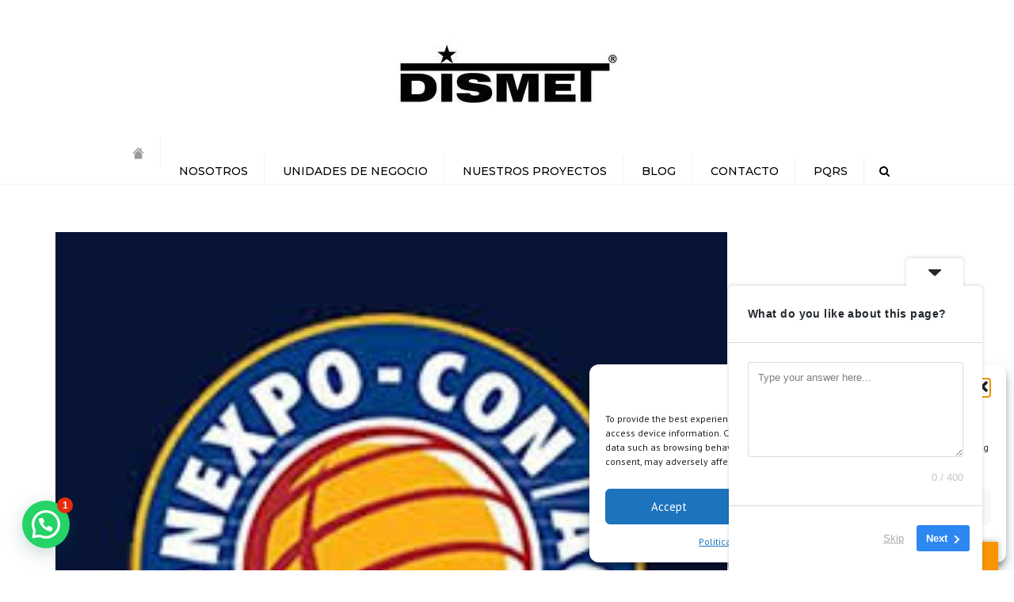

--- FILE ---
content_type: text/javascript
request_url: https://www.dismet.com/wp-content/themes/constructo/js/fullwidth-slider.js?ver=779819340c93e1332540c39b2f558001
body_size: 118
content:
jQuery(function($) {
  function addNewStyle(newStyle) {
      var styleElement = document.getElementById('styles_js');
      if (!styleElement) {
          styleElement = document.createElement('style');
          styleElement.type = 'text/css';
          styleElement.id = 'styles_js';
          document.getElementsByTagName('head')[0].appendChild(styleElement);
      }
      styleElement.appendChild(document.createTextNode(newStyle));
  }

  addNewStyle('.ls-wp-fullwidth-container, .ls-wp-fullwidth-helper, .ls-wp-container {height: ' + $(window).height() + 'px !important;}');
  //addNewStyle('@media (max-width: 1024px) {.ls-wp-fullwidth-container, .ls-wp-fullwidth-helper, .ls-wp-container {height: 300px !important;}}');  
   addNewStyle('@media (max-width: 700px) {.ls-wp-fullwidth-container, .ls-wp-fullwidth-helper, .ls-wp-container {height: 300px !important;}}');
})


  /* Sticky menu */



--- FILE ---
content_type: text/javascript
request_url: https://www.dismet.com/wp-content/themes/constructo/js/quantity_woo23.js?ver=779819340c93e1332540c39b2f558001
body_size: 279
content:

jQuery(function($) {
    var quantityInput = $('.quantity > input.qty')
    if (!quantityInput.length) return
    if (!quantityInput.siblings('.plus').length) {
        quantityInput.after('<input type="button" value="+" class="plus"><input type="button" value="-" class="minus">')
    }

    $( document).on( 'click', '.plus, .minus', function() {
        var $el = $(this)

        // Get values
        var $qty        = $el.closest('.quantity').find('.qty')
        var currentVal  = Number.parseFloat($qty.val())
        var max         = Number.parseFloat($qty.attr('max'))
        var min         = Number.parseFloat($qty.attr('min'))
        var step        = $qty.attr('step')

        // Format values
        if (Number.isNaN(currentVal) || currentVal <= 0) currentVal = 0
        if (Number.isNaN(max) || !max) max = null
        if (Number.isNaN(min) || !min) min = 0
        step = step === 'any' ? 1 : Number.parseFloat(step)
        if (Number.isNaN(step) || !step) step = 1

        // Change the value
        if ($el.is('.plus')) {
            if (max && (max === currentVal || currentVal > max)) {
                $qty.val(max)
            } else {
                $qty.val(currentVal + step)
            }
        } else {
            if (min === currentVal || currentVal < min) {
                $qty.val(min)
            } else if (currentVal > 0) {
                $qty.val(currentVal - step)
            }
        }

        $qty.trigger('change')
    })
})
